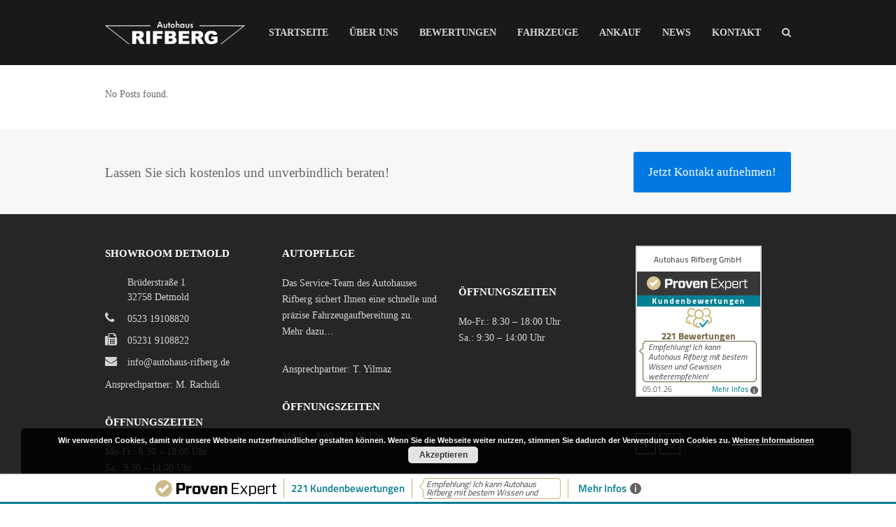

--- FILE ---
content_type: text/html; charset=UTF-8
request_url: https://www.autohaus-rifberg.de/kilometer/137-000/
body_size: 14100
content:
<!DOCTYPE html>
<html lang="en-US" itemscope itemtype="http://schema.org/WebPage">
<head>
<meta charset="UTF-8">
<link rel="profile" href="http://gmpg.org/xfn/11">
<title>137.000 &#8211; Autohaus Rifberg GmbH</title>
<meta name='robots' content='max-image-preview:large' />
<meta name="viewport" content="width=device-width, initial-scale=1">
<meta name="generator" content="Total WordPress Theme 4.5.4.3" />
<meta http-equiv="X-UA-Compatible" content="IE=edge" />
<link rel='dns-prefetch' href='//www.autohaus-rifberg.de' />
<link rel="alternate" type="application/rss+xml" title="Autohaus Rifberg GmbH &raquo; Feed" href="https://www.autohaus-rifberg.de/feed/" />
<link rel="alternate" type="application/rss+xml" title="Autohaus Rifberg GmbH &raquo; Comments Feed" href="https://www.autohaus-rifberg.de/comments/feed/" />
<link rel="alternate" type="application/rss+xml" title="Autohaus Rifberg GmbH &raquo; 137.000 Kilometer Feed" href="https://www.autohaus-rifberg.de/kilometer/137-000/feed/" />
<!-- <link rel='stylesheet' id='slider_cdn_css-css' href='https://www.autohaus-rifberg.de/wp-content/plugins/mobilede_wordpress/css/slick.min.css?ver=6.1.9' type='text/css' media='all' /> -->
<!-- <link rel='stylesheet' id='slider_cdn_css_theme-css' href='https://www.autohaus-rifberg.de/wp-content/plugins/mobilede_wordpress/css/slick-theme.min.css?ver=6.1.9' type='text/css' media='all' /> -->
<!-- <link rel='stylesheet' id='cssSearchDE-css' href='https://www.autohaus-rifberg.de/wp-content/plugins/mobilede_wordpress/css/style_16.css?ver=6.1.9' type='text/css' media='all' /> -->
<!-- <link rel='stylesheet' id='js_composer_front-css' href='https://www.autohaus-rifberg.de/wp-content/plugins/js_composer_/assets/css/js_composer.min.css?ver=6.0.5' type='text/css' media='all' /> -->
<!-- <link rel='stylesheet' id='wp-block-library-css' href='https://www.autohaus-rifberg.de/wp-includes/css/dist/block-library/style.min.css?ver=6.1.9' type='text/css' media='all' /> -->
<!-- <link rel='stylesheet' id='classic-theme-styles-css' href='https://www.autohaus-rifberg.de/wp-includes/css/classic-themes.min.css?ver=1' type='text/css' media='all' /> -->
<link rel="stylesheet" type="text/css" href="//www.autohaus-rifberg.de/wp-content/cache/wpfc-minified/kyl3q4ct/g0iee.css" media="all"/>
<style id='global-styles-inline-css' type='text/css'>
body{--wp--preset--color--black: #000000;--wp--preset--color--cyan-bluish-gray: #abb8c3;--wp--preset--color--white: #ffffff;--wp--preset--color--pale-pink: #f78da7;--wp--preset--color--vivid-red: #cf2e2e;--wp--preset--color--luminous-vivid-orange: #ff6900;--wp--preset--color--luminous-vivid-amber: #fcb900;--wp--preset--color--light-green-cyan: #7bdcb5;--wp--preset--color--vivid-green-cyan: #00d084;--wp--preset--color--pale-cyan-blue: #8ed1fc;--wp--preset--color--vivid-cyan-blue: #0693e3;--wp--preset--color--vivid-purple: #9b51e0;--wp--preset--gradient--vivid-cyan-blue-to-vivid-purple: linear-gradient(135deg,rgba(6,147,227,1) 0%,rgb(155,81,224) 100%);--wp--preset--gradient--light-green-cyan-to-vivid-green-cyan: linear-gradient(135deg,rgb(122,220,180) 0%,rgb(0,208,130) 100%);--wp--preset--gradient--luminous-vivid-amber-to-luminous-vivid-orange: linear-gradient(135deg,rgba(252,185,0,1) 0%,rgba(255,105,0,1) 100%);--wp--preset--gradient--luminous-vivid-orange-to-vivid-red: linear-gradient(135deg,rgba(255,105,0,1) 0%,rgb(207,46,46) 100%);--wp--preset--gradient--very-light-gray-to-cyan-bluish-gray: linear-gradient(135deg,rgb(238,238,238) 0%,rgb(169,184,195) 100%);--wp--preset--gradient--cool-to-warm-spectrum: linear-gradient(135deg,rgb(74,234,220) 0%,rgb(151,120,209) 20%,rgb(207,42,186) 40%,rgb(238,44,130) 60%,rgb(251,105,98) 80%,rgb(254,248,76) 100%);--wp--preset--gradient--blush-light-purple: linear-gradient(135deg,rgb(255,206,236) 0%,rgb(152,150,240) 100%);--wp--preset--gradient--blush-bordeaux: linear-gradient(135deg,rgb(254,205,165) 0%,rgb(254,45,45) 50%,rgb(107,0,62) 100%);--wp--preset--gradient--luminous-dusk: linear-gradient(135deg,rgb(255,203,112) 0%,rgb(199,81,192) 50%,rgb(65,88,208) 100%);--wp--preset--gradient--pale-ocean: linear-gradient(135deg,rgb(255,245,203) 0%,rgb(182,227,212) 50%,rgb(51,167,181) 100%);--wp--preset--gradient--electric-grass: linear-gradient(135deg,rgb(202,248,128) 0%,rgb(113,206,126) 100%);--wp--preset--gradient--midnight: linear-gradient(135deg,rgb(2,3,129) 0%,rgb(40,116,252) 100%);--wp--preset--duotone--dark-grayscale: url('#wp-duotone-dark-grayscale');--wp--preset--duotone--grayscale: url('#wp-duotone-grayscale');--wp--preset--duotone--purple-yellow: url('#wp-duotone-purple-yellow');--wp--preset--duotone--blue-red: url('#wp-duotone-blue-red');--wp--preset--duotone--midnight: url('#wp-duotone-midnight');--wp--preset--duotone--magenta-yellow: url('#wp-duotone-magenta-yellow');--wp--preset--duotone--purple-green: url('#wp-duotone-purple-green');--wp--preset--duotone--blue-orange: url('#wp-duotone-blue-orange');--wp--preset--font-size--small: 13px;--wp--preset--font-size--medium: 20px;--wp--preset--font-size--large: 36px;--wp--preset--font-size--x-large: 42px;}.has-black-color{color: var(--wp--preset--color--black) !important;}.has-cyan-bluish-gray-color{color: var(--wp--preset--color--cyan-bluish-gray) !important;}.has-white-color{color: var(--wp--preset--color--white) !important;}.has-pale-pink-color{color: var(--wp--preset--color--pale-pink) !important;}.has-vivid-red-color{color: var(--wp--preset--color--vivid-red) !important;}.has-luminous-vivid-orange-color{color: var(--wp--preset--color--luminous-vivid-orange) !important;}.has-luminous-vivid-amber-color{color: var(--wp--preset--color--luminous-vivid-amber) !important;}.has-light-green-cyan-color{color: var(--wp--preset--color--light-green-cyan) !important;}.has-vivid-green-cyan-color{color: var(--wp--preset--color--vivid-green-cyan) !important;}.has-pale-cyan-blue-color{color: var(--wp--preset--color--pale-cyan-blue) !important;}.has-vivid-cyan-blue-color{color: var(--wp--preset--color--vivid-cyan-blue) !important;}.has-vivid-purple-color{color: var(--wp--preset--color--vivid-purple) !important;}.has-black-background-color{background-color: var(--wp--preset--color--black) !important;}.has-cyan-bluish-gray-background-color{background-color: var(--wp--preset--color--cyan-bluish-gray) !important;}.has-white-background-color{background-color: var(--wp--preset--color--white) !important;}.has-pale-pink-background-color{background-color: var(--wp--preset--color--pale-pink) !important;}.has-vivid-red-background-color{background-color: var(--wp--preset--color--vivid-red) !important;}.has-luminous-vivid-orange-background-color{background-color: var(--wp--preset--color--luminous-vivid-orange) !important;}.has-luminous-vivid-amber-background-color{background-color: var(--wp--preset--color--luminous-vivid-amber) !important;}.has-light-green-cyan-background-color{background-color: var(--wp--preset--color--light-green-cyan) !important;}.has-vivid-green-cyan-background-color{background-color: var(--wp--preset--color--vivid-green-cyan) !important;}.has-pale-cyan-blue-background-color{background-color: var(--wp--preset--color--pale-cyan-blue) !important;}.has-vivid-cyan-blue-background-color{background-color: var(--wp--preset--color--vivid-cyan-blue) !important;}.has-vivid-purple-background-color{background-color: var(--wp--preset--color--vivid-purple) !important;}.has-black-border-color{border-color: var(--wp--preset--color--black) !important;}.has-cyan-bluish-gray-border-color{border-color: var(--wp--preset--color--cyan-bluish-gray) !important;}.has-white-border-color{border-color: var(--wp--preset--color--white) !important;}.has-pale-pink-border-color{border-color: var(--wp--preset--color--pale-pink) !important;}.has-vivid-red-border-color{border-color: var(--wp--preset--color--vivid-red) !important;}.has-luminous-vivid-orange-border-color{border-color: var(--wp--preset--color--luminous-vivid-orange) !important;}.has-luminous-vivid-amber-border-color{border-color: var(--wp--preset--color--luminous-vivid-amber) !important;}.has-light-green-cyan-border-color{border-color: var(--wp--preset--color--light-green-cyan) !important;}.has-vivid-green-cyan-border-color{border-color: var(--wp--preset--color--vivid-green-cyan) !important;}.has-pale-cyan-blue-border-color{border-color: var(--wp--preset--color--pale-cyan-blue) !important;}.has-vivid-cyan-blue-border-color{border-color: var(--wp--preset--color--vivid-cyan-blue) !important;}.has-vivid-purple-border-color{border-color: var(--wp--preset--color--vivid-purple) !important;}.has-vivid-cyan-blue-to-vivid-purple-gradient-background{background: var(--wp--preset--gradient--vivid-cyan-blue-to-vivid-purple) !important;}.has-light-green-cyan-to-vivid-green-cyan-gradient-background{background: var(--wp--preset--gradient--light-green-cyan-to-vivid-green-cyan) !important;}.has-luminous-vivid-amber-to-luminous-vivid-orange-gradient-background{background: var(--wp--preset--gradient--luminous-vivid-amber-to-luminous-vivid-orange) !important;}.has-luminous-vivid-orange-to-vivid-red-gradient-background{background: var(--wp--preset--gradient--luminous-vivid-orange-to-vivid-red) !important;}.has-very-light-gray-to-cyan-bluish-gray-gradient-background{background: var(--wp--preset--gradient--very-light-gray-to-cyan-bluish-gray) !important;}.has-cool-to-warm-spectrum-gradient-background{background: var(--wp--preset--gradient--cool-to-warm-spectrum) !important;}.has-blush-light-purple-gradient-background{background: var(--wp--preset--gradient--blush-light-purple) !important;}.has-blush-bordeaux-gradient-background{background: var(--wp--preset--gradient--blush-bordeaux) !important;}.has-luminous-dusk-gradient-background{background: var(--wp--preset--gradient--luminous-dusk) !important;}.has-pale-ocean-gradient-background{background: var(--wp--preset--gradient--pale-ocean) !important;}.has-electric-grass-gradient-background{background: var(--wp--preset--gradient--electric-grass) !important;}.has-midnight-gradient-background{background: var(--wp--preset--gradient--midnight) !important;}.has-small-font-size{font-size: var(--wp--preset--font-size--small) !important;}.has-medium-font-size{font-size: var(--wp--preset--font-size--medium) !important;}.has-large-font-size{font-size: var(--wp--preset--font-size--large) !important;}.has-x-large-font-size{font-size: var(--wp--preset--font-size--x-large) !important;}
.wp-block-navigation a:where(:not(.wp-element-button)){color: inherit;}
:where(.wp-block-columns.is-layout-flex){gap: 2em;}
.wp-block-pullquote{font-size: 1.5em;line-height: 1.6;}
</style>
<!-- <link rel='stylesheet' id='easy-swipebox-css' href='https://www.autohaus-rifberg.de/wp-content/plugins/easy-swipebox/public/css/swipebox.min.css?ver=1.1.2' type='text/css' media='all' /> -->
<!-- <link rel='stylesheet' id='formcraft-common-css' href='https://www.autohaus-rifberg.de/wp-content/plugins/formcraft3/dist/formcraft-common.css?ver=3.8.27' type='text/css' media='all' /> -->
<!-- <link rel='stylesheet' id='formcraft-form-css' href='https://www.autohaus-rifberg.de/wp-content/plugins/formcraft3/dist/form.css?ver=3.8.27' type='text/css' media='all' /> -->
<!-- <link rel='stylesheet' id='rs-plugin-settings-css' href='https://www.autohaus-rifberg.de/wp-content/plugins/revslider_/public/assets/css/settings.css?ver=5.4.6.4' type='text/css' media='all' /> -->
<link rel="stylesheet" type="text/css" href="//www.autohaus-rifberg.de/wp-content/cache/wpfc-minified/1s3unhoo/g0iee.css" media="all"/>
<style id='rs-plugin-settings-inline-css' type='text/css'>
#rs-demo-id {}
</style>
<!-- <link rel='stylesheet' id='magnific-css' href='https://www.autohaus-rifberg.de/wp-content/plugins/shortcode-gallery-for-matterport-showcase/magnific.css?ver=6.1.9' type='text/css' media='all' /> -->
<!-- <link rel='stylesheet' id='wp-matterport-css' href='https://www.autohaus-rifberg.de/wp-content/plugins/shortcode-gallery-for-matterport-showcase/wp-matterport.css?v=1.9.6&#038;ver=6.1.9' type='text/css' media='all' /> -->
<!-- <link rel='stylesheet' id='wpex-style-css' href='https://www.autohaus-rifberg.de/wp-content/themes/18022018/style.css?ver=4.5.4.3' type='text/css' media='all' /> -->
<!-- <link rel='stylesheet' id='wpex-visual-composer-css' href='https://www.autohaus-rifberg.de/wp-content/themes/18022018/assets/css/wpex-visual-composer.css?ver=4.5.4.3' type='text/css' media='all' /> -->
<!-- <link rel='stylesheet' id='wpex-visual-composer-extend-css' href='https://www.autohaus-rifberg.de/wp-content/themes/18022018/assets/css/wpex-visual-composer-extend.css?ver=4.5.4.3' type='text/css' media='all' /> -->
<link rel="stylesheet" type="text/css" href="//www.autohaus-rifberg.de/wp-content/cache/wpfc-minified/mcfe0wdf/g0ied.css" media="all"/>
<!--[if lt IE 9]>
<link rel='stylesheet' id='vc_lte_ie9-css' href='https://www.autohaus-rifberg.de/wp-content/plugins/js_composer_/assets/css/vc_lte_ie9.min.css?ver=6.0.5' type='text/css' media='screen' />
<![endif]-->
<!--[if IE 8]>
<link rel='stylesheet' id='wpex-ie8-css' href='https://www.autohaus-rifberg.de/wp-content/themes/18022018/assets/css/wpex-ie8.css?ver=4.5.4.3' type='text/css' media='all' />
<![endif]-->
<!--[if IE 9]>
<link rel='stylesheet' id='wpex-ie9-css' href='https://www.autohaus-rifberg.de/wp-content/themes/18022018/assets/css/wpex-ie9.css?ver=4.5.4.3' type='text/css' media='all' />
<![endif]-->
<!-- <link rel='stylesheet' id='wpex-responsive-css' href='https://www.autohaus-rifberg.de/wp-content/themes/18022018/assets/css/wpex-responsive.css?ver=4.5.4.3' type='text/css' media='all' /> -->
<link rel="stylesheet" type="text/css" href="//www.autohaus-rifberg.de/wp-content/cache/wpfc-minified/d35pshh0/g0ied.css" media="all"/>
<script src='//www.autohaus-rifberg.de/wp-content/cache/wpfc-minified/1gd9233t/g0ief.js' type="text/javascript"></script>
<!-- <script type='text/javascript' src='https://www.autohaus-rifberg.de/wp-includes/js/jquery/jquery.min.js?ver=3.6.1' id='jquery-core-js'></script> -->
<!-- <script type='text/javascript' src='https://www.autohaus-rifberg.de/wp-includes/js/jquery/jquery-migrate.min.js?ver=3.3.2' id='jquery-migrate-js'></script> -->
<!-- <script type='text/javascript' src='https://www.autohaus-rifberg.de/wp-content/plugins/mobilede_wordpress/js/slick.min.js?ver=6.1.9' id='slider_cdn_js-js'></script> -->
<!-- <script type='text/javascript' src='https://www.autohaus-rifberg.de/wp-content/plugins/mobilede_wordpress/js/slick-init.js?ver=6.1.9' id='slick-init-js'></script> -->
<!-- <script type='text/javascript' src='https://www.autohaus-rifberg.de/wp-content/plugins/revslider_/public/assets/js/jquery.themepunch.tools.min.js?ver=5.4.6.4' id='tp-tools-js'></script> -->
<!-- <script type='text/javascript' src='https://www.autohaus-rifberg.de/wp-content/plugins/revslider_/public/assets/js/jquery.themepunch.revolution.min.js?ver=5.4.6.4' id='revmin-js'></script> -->
<!-- <script type='text/javascript' src='https://www.autohaus-rifberg.de/wp-content/plugins/shortcode-gallery-for-matterport-showcase/magnific.min.js?ver=6.1.9' id='magnific-js'></script> -->
<!-- <script type='text/javascript' src='https://www.autohaus-rifberg.de/wp-content/plugins/shortcode-gallery-for-matterport-showcase/wp-matterport.js?v=1.9.6&#038;ver=6.1.9' id='wp-matterport-js'></script> -->
<!--[if lt IE 9]>
<script type='text/javascript' src='https://www.autohaus-rifberg.de/wp-content/themes/18022018/assets/js/dynamic/html5.js?ver=4.5.4.3' id='wpex-html5shiv-js'></script>
<![endif]-->
<link rel="https://api.w.org/" href="https://www.autohaus-rifberg.de/wp-json/" /><link rel="EditURI" type="application/rsd+xml" title="RSD" href="https://www.autohaus-rifberg.de/xmlrpc.php?rsd" />
<link rel="wlwmanifest" type="application/wlwmanifest+xml" href="https://www.autohaus-rifberg.de/wp-includes/wlwmanifest.xml" />
<meta name="generator" content="WordPress 6.1.9" />
<script type='text/javascript'>window.$_ACTIVEBOT_API || (function(d, w) { var r = $_ACTIVEBOT_API = function(c) {r._.push(c);}; w.__activebot_account='1884001';w.__activebot_version=2;
r._= []; var rc = d.createElement('script'); rc.type = 'text/javascript'; rc.async = true; rc.setAttribute('charset', 'utf-8');
rc.src = ('https:' == document.location.protocol ? 'https://' : 'http://') + 'static.activebot.ai/widget/scripts/new-livechat.js?'+new Date().getTime();
var s = d.getElementsByTagName('script')[0]; s.parentNode.insertBefore(rc, s);
})(document, window);</script>
<!--BEGIN: TRACKING CODE MANAGER (v2.0.16) BY INTELLYWP.COM IN HEAD//-->
<!-- ProvenExpert Bewertungssiegel -->
<style type="text/css">@media(max-width:767px){#ProvenExpert_widgetbar_container {display:none;}}@media(min-width:768px){html {padding-bottom: 44px; box-sizing: border-box;}}</style>
<div id="ProvenExpert_widgetbar_container"></div>
<script type="text/javascript" src="//www.provenexpert.com/widget/bar_autohaus-rifberg-gmbh.js?style=white&feedback=1"></script>
<!-- ProvenExpert Bewertungssiegel -->
<!--END: https://wordpress.org/plugins/tracking-code-manager IN HEAD//-->
<script type="text/javascript">
var jQueryMigrateHelperHasSentDowngrade = false;
window.onerror = function( msg, url, line, col, error ) {
// Break out early, do not processing if a downgrade reqeust was already sent.
if ( jQueryMigrateHelperHasSentDowngrade ) {
return true;
}
var xhr = new XMLHttpRequest();
var nonce = '304b15f460';
var jQueryFunctions = [
'andSelf',
'browser',
'live',
'boxModel',
'support.boxModel',
'size',
'swap',
'clean',
'sub',
];
var match_pattern = /\)\.(.+?) is not a function/;
var erroredFunction = msg.match( match_pattern );
// If there was no matching functions, do not try to downgrade.
if ( typeof erroredFunction !== 'object' || typeof erroredFunction[1] === "undefined" || -1 === jQueryFunctions.indexOf( erroredFunction[1] ) ) {
return true;
}
// Set that we've now attempted a downgrade request.
jQueryMigrateHelperHasSentDowngrade = true;
xhr.open( 'POST', 'https://www.autohaus-rifberg.de/wp-admin/admin-ajax.php' );
xhr.setRequestHeader( 'Content-Type', 'application/x-www-form-urlencoded' );
xhr.onload = function () {
var response,
reload = false;
if ( 200 === xhr.status ) {
try {
response = JSON.parse( xhr.response );
reload = response.data.reload;
} catch ( e ) {
reload = false;
}
}
// Automatically reload the page if a deprecation caused an automatic downgrade, ensure visitors get the best possible experience.
if ( reload ) {
location.reload();
}
};
xhr.send( encodeURI( 'action=jquery-migrate-downgrade-version&_wpnonce=' + nonce ) );
// Suppress error alerts in older browsers
return true;
}
</script>
<noscript><style type="text/css">body .wpex-vc-row-stretched, body .vc_row-o-full-height { visibility: visible; }</style></noscript><link rel="icon" href="https://www.autohaus-rifberg.de/wp-content/uploads/2023/03/cropped-favicon-32x32-1-32x32.png" sizes="32x32" />
<link rel="icon" href="https://www.autohaus-rifberg.de/wp-content/uploads/2023/03/cropped-favicon-32x32-1-192x192.png" sizes="192x192" />
<link rel="apple-touch-icon" href="https://www.autohaus-rifberg.de/wp-content/uploads/2023/03/cropped-favicon-32x32-1-180x180.png" />
<meta name="msapplication-TileImage" content="https://www.autohaus-rifberg.de/wp-content/uploads/2023/03/cropped-favicon-32x32-1-270x270.png" />
<!-- Facebook Pixel Code -->
<script>
var aepc_pixel = {"pixel_id":"460468171206765","user":{},"enable_advanced_events":"yes","fire_delay":"0","can_use_sku":"yes"},
aepc_pixel_args = [],
aepc_extend_args = function( args ) {
if ( typeof args === 'undefined' ) {
args = {};
}
for(var key in aepc_pixel_args)
args[key] = aepc_pixel_args[key];
return args;
};
// Extend args
if ( 'yes' === aepc_pixel.enable_advanced_events ) {
aepc_pixel_args.userAgent = navigator.userAgent;
aepc_pixel_args.language = navigator.language;
if ( document.referrer.indexOf( document.domain ) < 0 ) {
aepc_pixel_args.referrer = document.referrer;
}
}
!function(f,b,e,v,n,t,s){if(f.fbq)return;n=f.fbq=function(){n.callMethod?
n.callMethod.apply(n,arguments):n.queue.push(arguments)};if(!f._fbq)f._fbq=n;
n.push=n;n.loaded=!0;n.version='2.0';n.agent='dvpixelcaffeinewordpress';n.queue=[];t=b.createElement(e);t.async=!0;
t.src=v;s=b.getElementsByTagName(e)[0];s.parentNode.insertBefore(t,s)}(window,
document,'script','https://connect.facebook.net/en_US/fbevents.js');
fbq('init', aepc_pixel.pixel_id, aepc_pixel.user);
setTimeout( function() {
fbq('track', "PageView", aepc_pixel_args);
}, aepc_pixel.fire_delay * 1000 );
</script>
<!-- End Facebook Pixel Code -->
<script type="text/javascript">function setREVStartSize(e){
try{ var i=jQuery(window).width(),t=9999,r=0,n=0,l=0,f=0,s=0,h=0;					
if(e.responsiveLevels&&(jQuery.each(e.responsiveLevels,function(e,f){f>i&&(t=r=f,l=e),i>f&&f>r&&(r=f,n=e)}),t>r&&(l=n)),f=e.gridheight[l]||e.gridheight[0]||e.gridheight,s=e.gridwidth[l]||e.gridwidth[0]||e.gridwidth,h=i/s,h=h>1?1:h,f=Math.round(h*f),"fullscreen"==e.sliderLayout){var u=(e.c.width(),jQuery(window).height());if(void 0!=e.fullScreenOffsetContainer){var c=e.fullScreenOffsetContainer.split(",");if (c) jQuery.each(c,function(e,i){u=jQuery(i).length>0?u-jQuery(i).outerHeight(!0):u}),e.fullScreenOffset.split("%").length>1&&void 0!=e.fullScreenOffset&&e.fullScreenOffset.length>0?u-=jQuery(window).height()*parseInt(e.fullScreenOffset,0)/100:void 0!=e.fullScreenOffset&&e.fullScreenOffset.length>0&&(u-=parseInt(e.fullScreenOffset,0))}f=u}else void 0!=e.minHeight&&f<e.minHeight&&(f=e.minHeight);e.c.closest(".rev_slider_wrapper").css({height:f})					
}catch(d){console.log("Failure at Presize of Slider:"+d)}
};</script>
<style type="text/css" id="wp-custom-css">
a.show{margin-bottom:30px}div.footer-widget.widget.widget_wpex_info_widget.clr{padding-bottom:10px}div.textwidget p{margin-bottom:-14px}div.pea_cook_wrapper.pea_cook_bottomleft p{padding-bottom:20px}/* kfz-web */.wrapp-border{border:1px solid #eee;box-shadow:0 2px 4px 0 rgba(0,0,0,.1)}.mobile-de-wp-uebersicht-informationen-wrapper{padding:5px 11px}.mobile-de-uebersicht-header{padding:5px 10px;min-height:46px}.col-xs-12.col-md-4.mobile-de-uebrsicht-fzg-wrapper.wpb_column.vc_column_container.vc_col-sm-4{margin-bottom:15px;min-height:500px}div#mobile-de-wp-uebersicht-img{/* height:234px;*/max-height:210px !important;overflow:hidden;min-height:210px}.single-fahrzeuge div#post-media,h1.single-post-title.entry-title,.meta.clr{display:none}ul.slick-dots{display:none !important}select.facetwp-dropdown{width:100%;height:30px;padding:0 5px}/* price slider*/.noUi-connect{background:#007ae2 !important;box-shadow:none !important}.noUi-background{background:#007ae2 !important;box-shadow:inset 0 1px 1px #f0f0f0}.facetwp-slider-wrap{width:100%;padding-bottom:5px !important}/* end price slider */a.reset-all.btn{background-color:#007ae2;color:#fff;padding:5px 10px;width:100% !important;display:block;text-align:center;margin-top:5px}.button-email{width:100%}.button-tel{width:100%}.button-pdf{width:100%}.search-box-rif{padding:30px 20px !important;background:#292929 !important;color:#fff !important}select.facetwp-dropdown{background-color:#ffffff0f !important;background-color:#007ae2 !important}.btn.btn-primary.btn-lg.btn-block.facetwp-counts,.fwp-submit{border:1px solid #eee;height:100%;padding:3px 7px;text-align:center;width:100% !important;cursor:pointer;margin-top:1px}.mobile-de-wp-uebersicht-informationen-preis p{margin-bottom:1px;font-size:22px;font-weight:600}p#mobile-de-vat-information{font-size:13px;font-weight:400}a.button.button-1.zudetails-btn{background-color:#007ae2;color:#fff;padding:5px 10px;width:100% !important;display:block;text-align:center;margin:10px 0}div#mobile-de-wp-uebersicht-name{font-size:18px;font-weight:600}h3.title-singlekfz{margin:0}h3.title-singlekfz strong{font-size:25px;font-weight:700}h2.text-left.titlekfz{margin:0 0 5px}h5.text-left.sub-titlekfz{margin:5px 0}.btn-etp-singlekfz{margin-bottom:10px !important}h4.lpgf-specskfz{/* margin:10px 0;*/border-bottom:1px solid #a5a5a5;border-top:1px solid #a5a5a5;padding:10px;font-size:16px;margin:20px 0 10px;text-align:center}.panel.panel-default{border:1px solid #e8e8e8;padding:0 10px 11px}.panel-heading{border-bottom:1px solid #e8e8e8}.panel-body{display:flow-root}/* section#search-box-start{margin-top:-60px;padding:25px 8px 0}*/section#search-box-start{margin-top:-55px;background:#292929 !important;color:#fff !important;z-index:1000000000 !important;position:absolute;width:55%;padding:25px 20px 0;box-shadow:0 3px 9px 0 rgba(0,0,0,0.32)}div#nicht-loeschen{display:none}div#searchbox-minheight{min-height:20rem}section#searchbox-mh-wrapp{background-color:#f9f9fb !important;margin-top:-30px}table.responsive-table td strong{margin-left:20%}.s-box-start .vc_column-inner{margin-bottom:20px}.search-box-rif .vc_column-inner{margin-bottom:18px}.search-box-rif .such-slider-row p{margin-bottom:5px}select.facetwp-sort-select{background-color:#007ae2 !important;width:100% !important;height:30px;margin-top:5px;padding:0 5px}div#row-wunschaute-txt p{margin-bottom:0}div#row-wunschaute-txt{background-color:#007ae2;color:#fff;padding:25px 0;text-align:center;font-size:1.5rem}.row-3btns-contact{border:1px solid #007ae2;margin-top:15px;padding:20px 5px 20px}.slider-nav{margin-top:5px}.slider-nav img{padding:0 2px}.cols-wrapper.cols-4{min-height:300px}.col-xs-12.col-md-6 .labeled{min-height:15px;margin-top:15px}.stm_calculator_results{min-height:100px}.btn-block.facetwp-counts:hover{text-decoration:underline;color:#007ae2;/* font-weight:600;*/}.facetwp-counts.kfz-list{cursor:unset !important;text-decoration:none !important;color:currentColor !important;margin-top:5px !important}.wrapp-inner.colfirstslider{margin-bottom:10px}.slider-nav.slick-dotted{margin-bottom:5px}.ou-wrapp{border:1px solid #007ae254;padding:5px 0}div#mobile-de-wp-uebersicht-name{word-break:break-all}.single-fahrzeuge a.reset-all{border-radius:3px}.facetwp-pager{text-align:center}/*-- MEDIA QUERIES --*//*----------------------------------------*//* @media screen and (min-width:1036px){}*/@media screen and (max-width:1024px){section#search-box-start{width:93%}}@media screen and (max-width:768px){section#search-box-start{width:93%}}@media screen and (max-width:414px){section#search-box-start{width:97.5%}div#searchbox-minheight{min-height:43rem}}.fa.fa-map-marker{display:none}/* END kfz-web */		</style>
<noscript><style> .wpb_animate_when_almost_visible { opacity: 1; }</style></noscript><style type="text/css" data-type="wpex-css" id="wpex-css">/*ACCENT COLOR*/.wpex-carousel-woocommerce .wpex-carousel-entry-details,a,.wpex-accent-color,#site-navigation .dropdown-menu a:hover,#site-navigation .dropdown-menu >.current-menu-item >a,#site-navigation .dropdown-menu >.current-menu-parent >a,h1 a:hover,h2 a:hover,a:hover h2,h3 a:hover,h4 a:hover,h5 a:hover,h6 a:hover,.entry-title a:hover,.modern-menu-widget a:hover,.theme-button.outline,.theme-button.clean{color:#007ae2}.vcex-skillbar-bar,.vcex-icon-box.style-five.link-wrap:hover,.vcex-icon-box.style-four.link-wrap:hover,.vcex-recent-news-date span.month,.vcex-pricing.featured .vcex-pricing-header,.vcex-testimonials-fullslider .sp-button:hover,.vcex-testimonials-fullslider .sp-selected-button,.vcex-social-links a:hover,.vcex-testimonials-fullslider.light-skin .sp-button:hover,.vcex-testimonials-fullslider.light-skin .sp-selected-button,.vcex-divider-dots span,.vcex-testimonials-fullslider .sp-button.sp-selected-button,.vcex-testimonials-fullslider .sp-button:hover,.wpex-accent-bg,.post-edit a,.background-highlight,input[type="submit"],.theme-button,button,.theme-button.outline:hover,.active .theme-button,.theme-button.active,#main .tagcloud a:hover,.post-tags a:hover,.wpex-carousel .owl-dot.active,.wpex-carousel .owl-prev,.wpex-carousel .owl-next,body #header-two-search #header-two-search-submit,#site-navigation .menu-button >a >span.link-inner,.modern-menu-widget li.current-menu-item a,#sidebar .widget_nav_menu .current-menu-item >a,#wp-calendar caption,tbody td:hover a,.navbar-style-six .dropdown-menu >.current-menu-item >a,.navbar-style-six .dropdown-menu >.current-menu-parent >a,#wpex-sfb-l,#wpex-sfb-r,#wpex-sfb-t,#wpex-sfb-b,#site-scroll-top:hover{background-color:#007ae2}.vcex-heading-bottom-border-w-color .vcex-heading-inner{border-bottom-color:#007ae2}.wpb_tabs.tab-style-alternative-two .wpb_tabs_nav li.ui-tabs-active a{border-bottom-color:#007ae2}.theme-button.outline{border-color:#007ae2}#searchform-dropdown{border-color:#007ae2}.toggle-bar-btn:hover{border-top-color:#007ae2;border-right-color:#007ae2}body #site-navigation-wrap.nav-dropdown-top-border .dropdown-menu >li >ul{border-top-color:#007ae2}.theme-heading.border-w-color span.text{border-bottom-color:#007ae2}/*ACCENT HOVER COLOR*/.post-edit a:hover,.theme-button:hover,input[type="submit"]:hover,button:hover,.wpex-carousel .owl-prev:hover,.wpex-carousel .owl-next:hover,#site-navigation .menu-button >a >span.link-inner:hover{background-color:#007ae2}/*TYPOGRAPHY*/body{font-family:"Open Sans";font-size:14px}#site-navigation .dropdown-menu a{font-weight:700;text-transform:uppercase}.footer-widget .widget-title{font-weight:700;text-transform:uppercase}/*ADVANCED STYLING CSS*/.is-sticky #site-header{border-color:transparent}/*CUSTOMIZER STYLING*/@media only screen and (min-width:960px){#site-logo img{max-width:200px}}body.page-header-disabled #content-wrap{padding-top:30px}#site-scroll-top{color:#b5b5b5}#site-scroll-top:hover{color:#919191}#top-bar-wrap{background-color:#007ae2;border-color:#191919;color:#ffffff}.wpex-top-bar-sticky{background-color:#007ae2}#top-bar-content strong{color:#ffffff}#top-bar-content a{color:#ffffff}#top-bar-social-alt a{color:#ffffff}#top-bar-social a.wpex-social-btn-no-style{color:#ffffff}#top-bar-social a.wpex-social-btn-no-style:hover{color:#ffffff}#site-header{background-color:#191919}#site-header-sticky-wrapper{background-color:#191919}#site-header-sticky-wrapper.is-sticky #site-header{background-color:#191919}.footer-has-reveal #site-header{background-color:#191919}#searchform-header-replace{background-color:#191919}body.wpex-has-vertical-header #site-header{background-color:#191919}#site-navigation .dropdown-menu >li >a{color:#d5d5d5}#site-header #site-navigation .dropdown-menu ul >li >a:hover{color:#3a3a3a}#footer-callout .theme-button{background:#007ae2}#footer-callout .theme-button:hover{background:#0056ea}#footer{color:#d5d5d5}#footer p{color:#d5d5d5}#footer li a:before{color:#d5d5d5}#footer .widget-recent-posts-icons li .fa{color:#d5d5d5}#footer a{color:#d5d5d5}#footer a:hover{color:#ffffff}.vc_column-inner{margin-bottom:40px}</style></head>
<body class="archive tax-kilometer term-137-000 term-1681 wp-custom-logo wpex-theme wpex-responsive full-width-main-layout no-composer wpex-live-site content-right-sidebar has-sidebar has-breadcrumbs hasnt-overlay-header page-header-disabled wpex-mobile-toggle-menu-icon_buttons has-mobile-menu wpb-js-composer js-comp-ver-6.0.5 vc_responsive">
<a href="#content" class="skip-to-content">skip to Main Content</a><span data-ls_id="#site_top"></span>
<div id="outer-wrap" class="clr">
<div id="wrap" class="clr">
<header id="site-header" class="header-one dyn-styles clr" itemscope="itemscope" itemtype="http://schema.org/WPHeader">
<div id="site-header-inner" class="container clr">
<div id="site-logo" class="site-branding clr header-one-logo">
<div id="site-logo-inner" class="clr">
<a href="https://www.autohaus-rifberg.de/" rel="home" class="main-logo"><img src="https://www.autohaus-rifberg.de/wp-content/uploads/2019/03/Autohaus-Rifberg-Logo-weiß.png" alt="Autohaus Rifberg GmbH" class="logo-img" data-no-retina /></a>
</div><!-- #site-logo-inner -->
</div><!-- #site-logo -->
<div id="site-navigation-wrap" class="navbar-style-one wpex-dropdowns-caret clr">
<nav id="site-navigation" class="navigation main-navigation clr" itemscope="itemscope" itemtype="http://schema.org/SiteNavigationElement">
<ul id="menu-haupt" class="dropdown-menu sf-menu"><li id="menu-item-22" class="menu-item menu-item-type-post_type menu-item-object-page menu-item-home menu-item-22"><a href="https://www.autohaus-rifberg.de/"><span class="link-inner">Startseite</span></a></li>
<li id="menu-item-21" class="menu-item menu-item-type-post_type menu-item-object-page menu-item-21"><a href="https://www.autohaus-rifberg.de/ueber-uns/"><span class="link-inner">Über uns</span></a></li>
<li id="menu-item-251" class="menu-item menu-item-type-post_type menu-item-object-page menu-item-251"><a href="https://www.autohaus-rifberg.de/bewertungen/"><span class="link-inner">Bewertungen</span></a></li>
<li id="menu-item-2798" class="menu-item menu-item-type-post_type menu-item-object-page menu-item-2798"><a href="https://www.autohaus-rifberg.de/fahrzeugbestand/"><span class="link-inner">Fahrzeuge</span></a></li>
<li id="menu-item-168" class="menu-item menu-item-type-post_type menu-item-object-page menu-item-168"><a href="https://www.autohaus-rifberg.de/ankauf/"><span class="link-inner">Ankauf</span></a></li>
<li id="menu-item-250" class="menu-item menu-item-type-post_type menu-item-object-page current_page_parent menu-item-250"><a href="https://www.autohaus-rifberg.de/news/"><span class="link-inner">News</span></a></li>
<li id="menu-item-25" class="menu-item menu-item-type-post_type menu-item-object-page menu-item-25"><a href="https://www.autohaus-rifberg.de/kontakt/"><span class="link-inner">Kontakt</span></a></li>
<li class="search-toggle-li wpex-menu-extra"><a href="#" class="site-search-toggle search-dropdown-toggle"><span class="link-inner"><span class="wpex-menu-search-text">Search</span><span class="fa fa-search" aria-hidden="true"></span></span></a></li></ul>
</nav><!-- #site-navigation -->
</div><!-- #site-navigation-wrap -->
<div id="mobile-menu" class="clr wpex-mobile-menu-toggle wpex-hidden"><a href="#" class="mobile-menu-toggle"><span class="fa fa-navicon" aria-hidden="true"></span><span class="screen-reader-text">Open Mobile Menu</span></a></div><!-- #mobile-menu -->
<div id="searchform-dropdown" class="header-searchform-wrap clr" data-placeholder="" data-disable-autocomplete="true">
<form method="get" class="searchform" action="https://www.autohaus-rifberg.de/">
<label>
<span class="screen-reader-text">Search</span>
<input type="search" class="field" name="s" placeholder="Search" />
</label>
<button type="submit" class="searchform-submit"><span class="fa fa-search" aria-hidden="true"></span><span class="screen-reader-text">Submit</span></button>
</form></div>
</div><!-- #site-header-inner -->
</header><!-- #header -->
<main id="main" class="site-main clr">
<div id="content-wrap" class="container clr">
<div id="primary" class="content-area clr">
<div id="content" class="site-content">
<!--fwp-loop-->
<article class="clr">No Posts found.</article>
</div><!-- #content -->
</div><!-- #primary -->
<aside id="sidebar" class="sidebar-container sidebar-primary" itemscope="itemscope" itemtype="http://schema.org/WPSideBar">
<div id="sidebar-inner" class="clr">
</div><!-- #sidebar-inner -->
</aside><!-- #sidebar -->
</div><!-- .container -->

</main><!-- #main-content -->
<div id="footer-callout-wrap" class="clr">
<div id="footer-callout" class="clr container">
<div id="footer-callout-left" class="footer-callout-content clr">Lassen Sie sich kostenlos und unverbindlich beraten!</div>
<div id="footer-callout-right" class="footer-callout-button wpex-clr">
<a href="https://www.autohaus-rifberg.de/kontakt" class="theme-button">Jetzt Kontakt aufnehmen!</a>
</div>
</div>
</div>
<footer id="footer" class="site-footer" itemscope="itemscope" itemtype="http://schema.org/WPFooter">
<div id="footer-inner" class="site-footer-inner container clr">
<div id="footer-widgets" class="wpex-row clr gap-30">
<div class="footer-box span_1_of_4 col col-1">
<div id="wpex_info_widget-2" class="footer-widget widget widget_wpex_info_widget clr"><div class="widget-title">Showroom Detmold</div><div class="wpex-info-widget wpex-clr"><div class="wpex-info-widget-address wpex-clr"><span class="fa fa-map-marker"></span><p>Brüderstraße 1<br />
32758 Detmold</p>
</div><div class="wpex-info-widget-phone wpex-clr"><span class="fa fa-phone"></span><a href="tel:0523 19108820">0523 19108820</a></div><div class="wpex-info-widget-fax wpex-clr"><span class="fa fa-fax"></span>05231 9108822</div><div class="wpex-info-widget-email wpex-clr"><span class="fa fa-envelope"></span><a href="mailto:i&#110;f&#111;&#64;&#97;&#117;&#116;&#111;&#104;aus&#45;&#114;i&#102;&#98;&#101;&#114;g.&#100;&#101;" title="i&#110;f&#111;&#064;&#097;&#117;&#116;&#111;&#104;aus&#045;&#114;i&#102;&#098;&#101;&#114;g.&#100;&#101;">i&#110;f&#111;&#64;&#97;&#117;&#116;&#111;&#104;aus&#45;&#114;i&#102;&#98;&#101;&#114;g.&#100;&#101;</a></div></div></div><div id="text-8" class="footer-widget widget widget_text clr">			<div class="textwidget"><p>Ansprechpartner: M. Rachidi</p>
</div>
</div><div id="text-3" class="footer-widget widget widget_text clr"><div class="widget-title">Öffnungszeiten</div>			<div class="textwidget"><p>Mo-Fr.: 8:30 &#8211; 18:00 Uhr<br />
Sa.: 9:30 &#8211; 14:00 Uhr</p>
</div>
</div>	</div><!-- .footer-one-box -->
<div class="footer-box span_1_of_4 col col-2">
<div id="text-2" class="footer-widget widget widget_text clr"><div class="widget-title">Autopflege</div>			<div class="textwidget"><p>Das Service-Team des Autohauses Rifberg sichert Ihnen eine schnelle und präzise Fahrzeugaufbereitung zu.<br />
<a href="http://www.autohaus-rifberg.de/autopflege/" target="_blank" rel="noopener">Mehr dazu&#8230;</a></p>
</div>
</div><div id="text-9" class="footer-widget widget widget_text clr">			<div class="textwidget"><p>Ansprechpartner: T. Yilmaz</p>
</div>
</div><div id="text-5" class="footer-widget widget widget_text clr"><div class="widget-title">Öffnungszeiten</div>			<div class="textwidget"><p>Mo-Fr.: 8:00 &#8211; 17:00 Uhr</p>
</div>
</div>		</div><!-- .footer-one-box -->
<div class="footer-box span_1_of_4 col col-3 ">
<div id="wpex_info_widget-3" class="footer-widget widget widget_wpex_info_widget clr"><div class="wpex-info-widget wpex-clr"><div class="wpex-info-widget-address wpex-clr"><span class="fa fa-map-marker"></span></div></div></div><div id="text-7" class="footer-widget widget widget_text clr">			<div class="textwidget"></div>
</div><div id="text-4" class="footer-widget widget widget_text clr"><div class="widget-title">Öffnungszeiten</div>			<div class="textwidget"><p>Mo-Fr.: 8:30 &#8211; 18:00 Uhr<br />
Sa.: 9:30 &#8211; 14:00 Uhr</p>
</div>
</div>		</div><!-- .footer-one-box -->
<div class="footer-box span_1_of_4 col col-4">
<div id="custom_html-2" class="widget_text footer-widget widget widget_custom_html clr"><div class="textwidget custom-html-widget"><!-- ProvenExpert Bewertungssiegel -->
<a href="https://www.provenexpert.com/autohaus-rifberg-gmbh/?utm_source=Widget&amp;utm_medium=Widget&amp;utm_campaign=Widget" title="Kundenbewertungen &amp; Erfahrungen zu Autohaus Rifberg GmbH. Mehr Infos anzeigen." target="_blank" style="text-decoration:none;" rel="noopener"><img src="https://images.provenexpert.com/ce/54/dfc9099b82399ca1d57e4157d79b/widget_portrait_180_de_1.png" alt="Erfahrungen &amp; Bewertungen zu Autohaus Rifberg GmbH" width="180" height="216" style="border:0" /></a>
<!-- ProvenExpert Bewertungssiegel --></div></div><div id="wpex_fontawesome_social_widget-2" class="footer-widget widget widget_wpex_fontawesome_social_widget clr"><div class="wpex-fa-social-widget clr textleft"><ul><li><a href="https://www.facebook.com/pages/category/Motor-Vehicle-Company/Autohaus-Rifberg-GmbH-1595153374040625/" title="Facebook" class="wpex-facebook wpex-social-btn wpex-social-btn-minimal wpex-social-color-hover" target="_blank"><span class="fa fa-facebook" aria-hidden="true"></span><span class="screen-reader-text">Facebook</span></a></li><li><a href="https://instagram.com/autohaus.rifberg.gmbh" title="Instagram" class="wpex-instagram wpex-social-btn wpex-social-btn-minimal wpex-social-color-hover" target="_blank"><span class="fa fa-instagram" aria-hidden="true"></span><span class="screen-reader-text">Instagram</span></a></li></ul></div></div>		</div><!-- .footer-box -->
</div><!-- #footer-widgets -->
</div><!-- #footer-widgets -->
</footer><!-- #footer -->
<div id="footer-bottom" class="clr">
<div id="footer-bottom-inner" class="container clr">
<div id="copyright" class="clr">
© 2026 Autohaus Rifberg GmbH - All Rights Reserved</div><!-- #copyright -->
<div id="footer-bottom-menu" class="clr"><div class="menu-footer-container"><ul id="menu-footer" class="menu"><li id="menu-item-19" class="menu-item menu-item-type-post_type menu-item-object-page menu-item-19"><a href="https://www.autohaus-rifberg.de/datenschutz/">Datenschutz</a></li>
<li id="menu-item-20" class="menu-item menu-item-type-post_type menu-item-object-page menu-item-20"><a href="https://www.autohaus-rifberg.de/impressum/">Impressum</a></li>
</ul></div></div><!-- #footer-bottom-menu -->	</div><!-- #footer-bottom-inner -->
</div><!-- #footer-bottom -->
</div><!-- #wrap -->
</div><!-- #outer-wrap -->
<noscript><img height="1" width="1" style="display:none" src="https://www.facebook.com/tr?id=460468171206765&amp;ev=PageView&amp;noscript=1"/></noscript>
<div id="mobile-menu-search" class="clr wpex-hidden">
<form method="get" action="https://www.autohaus-rifberg.de/" class="mobile-menu-searchform">
<input type="search" name="s" autocomplete="off" placeholder="Search" />
<button type="submit" class="searchform-submit"><span class="fa fa-search"></span></button>
</form>
</div>
<a href="#outer-wrap" id="site-scroll-top"><span class="fa fa-chevron-up" aria-hidden="true"></span><span class="screen-reader-text">Back To Top</span></a>	<!-- <link rel='stylesheet' id='basecss-css' href='https://www.autohaus-rifberg.de/wp-content/plugins/eu-cookie-law/css/style.css?ver=6.1.9' type='text/css' media='all' /> -->
<link rel="stylesheet" type="text/css" href="//www.autohaus-rifberg.de/wp-content/cache/wpfc-minified/jlubh7j3/g0ied.css" media="all"/>
<script type='text/javascript' src='https://www.autohaus-rifberg.de/wp-content/plugins/easy-swipebox/public/js/jquery.swipebox.min.js?ver=1.1.2' id='easy-swipebox-js'></script>
<script type='text/javascript' id='easy-swipebox-init-js-extra'>
/* <![CDATA[ */
var easySwipeBox_localize_init_var = {"lightbox":{"useCSS":true,"useSVG":true,"removeBarsOnMobile":true,"hideCloseButtonOnMobile":false,"hideBarsDelay":3000,"videoMaxWidth":1140,"vimeoColor":"cccccc","loopAtEnd":false,"autoplayVideos":false},"autodetect":{"autodetectImage":true,"autodetectVideo":true,"autodetectExclude":".no-swipebox"}};
/* ]]> */
</script>
<script type='text/javascript' src='https://www.autohaus-rifberg.de/wp-content/plugins/easy-swipebox/public/js/jquery.init.js?ver=1.1.2' id='easy-swipebox-init-js'></script>
<script type='text/javascript' id='wpex-core-js-extra'>
/* <![CDATA[ */
var wpexLocalize = {"isRTL":"","mainLayout":"full-width","menuSearchStyle":"drop_down","siteHeaderStyle":"one","megaMenuJS":"1","superfishDelay":"600","superfishSpeed":"fast","superfishSpeedOut":"fast","menuWidgetAccordion":"1","hasMobileMenu":"1","mobileMenuBreakpoint":"960","mobileMenuStyle":"toggle","mobileMenuToggleStyle":"icon_buttons","scrollToHash":"1","scrollToHashTimeout":"500","localScrollUpdateHash":"","localScrollHighlight":"1","localScrollSpeed":"1000","localScrollEasing":"easeInOutExpo","scrollTopSpeed":"1000","scrollTopOffset":"100","carouselSpeed":"150","lightboxType":"iLightbox","customSelects":".woocommerce-ordering .orderby, #dropdown_product_cat, .widget_categories form, .widget_archive select, .single-product .variations_form .variations select, .widget .dropdown_product_cat, .vcex-form-shortcode select","overlaysMobileSupport":"1","responsiveDataBreakpoints":{"tl":"1024px","tp":"959px","pl":"767px","pp":"479px"},"ajaxurl":"https:\/\/www.autohaus-rifberg.de\/wp-admin\/admin-ajax.php","loadMore":{"text":"Load More","loadingText":"Loading...","failedText":"Failed to load posts."},"animateMobileToggle":"1","mobileToggleMenuPosition":"afterheader","iLightbox":{"auto":false,"skin":"minimal","path":"horizontal","infinite":false,"maxScale":1,"minScale":0,"width":1400,"height":"","videoWidth":1280,"videoHeight":720,"controls":{"arrows":true,"thumbnail":true,"fullscreen":true,"mousewheel":false,"slideshow":true},"slideshow":{"pauseTime":3000,"startPaused":true},"effects":{"reposition":true,"repositionSpeed":200,"switchSpeed":300,"loadedFadeSpeed":50,"fadeSpeed":500},"show":{"title":true,"speed":200},"hide":{"speed":200},"overlay":{"blur":true,"opacity":"0.9"},"social":{"start":true,"show":"mouseenter","hide":"mouseleave","buttons":false},"text":{"close":"Press Esc to close","enterFullscreen":"Enter Fullscreen (Shift+Enter)","exitFullscreen":"Exit Fullscreen (Shift+Enter)","slideShow":"Slideshow","next":"Next","previous":"Previous"},"thumbnails":{"maxWidth":120,"maxHeight":80}}};
/* ]]> */
</script>
<script type='text/javascript' src='https://www.autohaus-rifberg.de/wp-content/themes/18022018/assets/js/wpex.min.js?ver=4.5.4.3' id='wpex-core-js'></script>
<script type='text/javascript' id='eucookielaw-scripts-js-extra'>
/* <![CDATA[ */
var eucookielaw_data = {"euCookieSet":"","autoBlock":"0","expireTimer":"0","scrollConsent":"0","networkShareURL":"","isCookiePage":"","isRefererWebsite":""};
/* ]]> */
</script>
<script type='text/javascript' src='https://www.autohaus-rifberg.de/wp-content/plugins/eu-cookie-law/js/scripts.js?ver=3.1.6' id='eucookielaw-scripts-js'></script>
<script type='text/javascript' id='aepc-pixel-events-js-extra'>
/* <![CDATA[ */
var aepc_pixel_events = {"custom_events":{"AdvancedEvents":[{"params":{"login_status":"not_logged_in","tax_kilometer":"137.000","object_id":1681,"object_type":"tax_archive"}}]},"api":{"root":"https:\/\/www.autohaus-rifberg.de\/wp-json\/","nonce":"71346ed940"}};
/* ]]> */
</script>
<script type='text/javascript' src='https://www.autohaus-rifberg.de/wp-content/plugins/pixel-caffeine/build/frontend.js?ver=2.3.3' id='aepc-pixel-events-js'></script>
<!-- Eu Cookie Law 3.1.6 --><div class="pea_cook_wrapper pea_cook_bottomleft" style="color:#FFFFFF;background:rgb(0,0,0);background: rgba(0,0,0,0.85);"><p>Wir verwenden Cookies, damit wir unsere Webseite nutzerfreundlicher gestalten können. Wenn Sie die Webseite weiter nutzen, stimmen Sie dadurch der Verwendung von Cookies zu. <a style="color:#FFFFFF;" href="https://www.autohaus-rifberg.de/datenschutz/" id="fom">Weitere Informationen</a> <button id="pea_cook_btn" class="pea_cook_btn">Akzeptieren</button></p></div><div class="pea_cook_more_info_popover"><div class="pea_cook_more_info_popover_inner" style="color:#FFFFFF;background-color: rgba(0,0,0,0.9);"><p>Die Cookie-Einstellungen auf dieser Website sind auf "Cookies zulassen" eingestellt, um das beste Surferlebnis zu ermöglichen. Wenn du diese Website ohne Änderung der Cookie-Einstellungen verwendest oder auf "Akzeptieren" klickst, erklärst du sich damit einverstanden.</p><p><a style="color:#FFFFFF;" href="#" id="pea_close">Schließen</a></p></div></div>    <script>
jQuery(document).ready(function() {
});
</script>
</body>
</html><!-- WP Fastest Cache file was created in 0.23254704475403 seconds, on 14-01-26 4:11:29 --><!-- need to refresh to see cached version -->